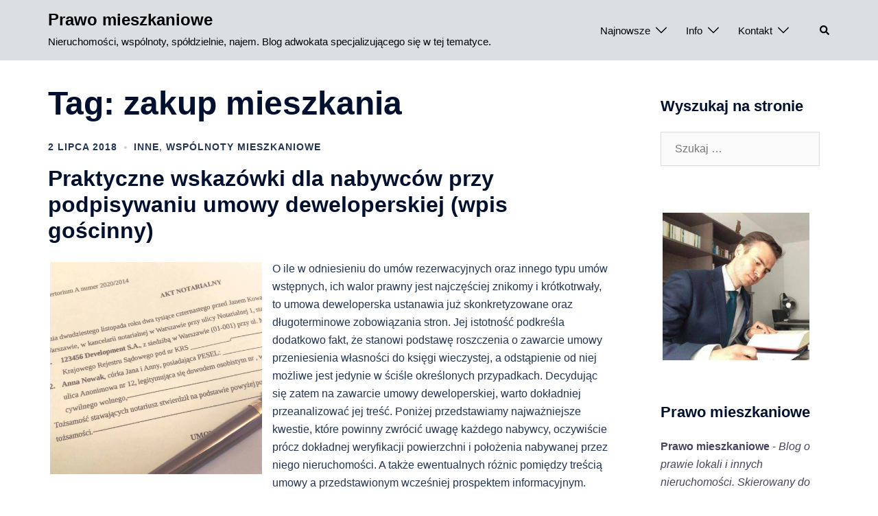

--- FILE ---
content_type: text/html; charset=UTF-8
request_url: https://prawomieszkaniowe.com/tag/zakup-mieszkania/
body_size: 9066
content:
<!DOCTYPE html>
<html lang="pl-PL">
<head>
<meta charset="UTF-8">
<meta name="viewport" content="width=device-width, initial-scale=1">
<link rel="profile" href="https://gmpg.org/xfn/11">
<link rel="pingback" href="https://prawomieszkaniowe.com/xmlrpc.php">

<meta name='robots' content='index, follow, max-image-preview:large, max-snippet:-1, max-video-preview:-1' />
	<style>img:is([sizes="auto" i], [sizes^="auto," i]) { contain-intrinsic-size: 3000px 1500px }</style>
	
	<!-- This site is optimized with the Yoast SEO plugin v26.4 - https://yoast.com/wordpress/plugins/seo/ -->
	<title>zakup mieszkania Archives - Prawo mieszkaniowe</title>
	<link rel="canonical" href="https://prawomieszkaniowe.com/tag/zakup-mieszkania/" />
	<meta property="og:locale" content="pl_PL" />
	<meta property="og:type" content="article" />
	<meta property="og:title" content="zakup mieszkania Archives - Prawo mieszkaniowe" />
	<meta property="og:url" content="https://prawomieszkaniowe.com/tag/zakup-mieszkania/" />
	<meta property="og:site_name" content="Prawo mieszkaniowe" />
	<meta property="og:image" content="https://prawomieszkaniowe.com/wp-content/uploads/2014/07/jeden-blok.jpeg" />
	<meta property="og:image:width" content="1029" />
	<meta property="og:image:height" content="851" />
	<meta property="og:image:type" content="image/jpeg" />
	<meta name="twitter:card" content="summary_large_image" />
	<meta name="twitter:site" content="@mieszkaniowe" />
	<script type="application/ld+json" class="yoast-schema-graph">{"@context":"https://schema.org","@graph":[{"@type":"CollectionPage","@id":"https://prawomieszkaniowe.com/tag/zakup-mieszkania/","url":"https://prawomieszkaniowe.com/tag/zakup-mieszkania/","name":"zakup mieszkania Archives - Prawo mieszkaniowe","isPartOf":{"@id":"https://prawomieszkaniowe.com/#website"},"primaryImageOfPage":{"@id":"https://prawomieszkaniowe.com/tag/zakup-mieszkania/#primaryimage"},"image":{"@id":"https://prawomieszkaniowe.com/tag/zakup-mieszkania/#primaryimage"},"thumbnailUrl":"https://prawomieszkaniowe.com/wp-content/uploads/2018/06/umowa-deweloperska.jpeg","breadcrumb":{"@id":"https://prawomieszkaniowe.com/tag/zakup-mieszkania/#breadcrumb"},"inLanguage":"pl-PL"},{"@type":"ImageObject","inLanguage":"pl-PL","@id":"https://prawomieszkaniowe.com/tag/zakup-mieszkania/#primaryimage","url":"https://prawomieszkaniowe.com/wp-content/uploads/2018/06/umowa-deweloperska.jpeg","contentUrl":"https://prawomieszkaniowe.com/wp-content/uploads/2018/06/umowa-deweloperska.jpeg","width":2165,"height":2165,"caption":"akt notarialny"},{"@type":"BreadcrumbList","@id":"https://prawomieszkaniowe.com/tag/zakup-mieszkania/#breadcrumb","itemListElement":[{"@type":"ListItem","position":1,"name":"Strona główna","item":"https://prawomieszkaniowe.com/"},{"@type":"ListItem","position":2,"name":"zakup mieszkania"}]},{"@type":"WebSite","@id":"https://prawomieszkaniowe.com/#website","url":"https://prawomieszkaniowe.com/","name":"Prawo mieszkaniowe","description":"Nieruchomości, wspólnoty, spółdzielnie, najem. Blog adwokata specjalizującego się w tej tematyce.","publisher":{"@id":"https://prawomieszkaniowe.com/#organization"},"potentialAction":[{"@type":"SearchAction","target":{"@type":"EntryPoint","urlTemplate":"https://prawomieszkaniowe.com/?s={search_term_string}"},"query-input":{"@type":"PropertyValueSpecification","valueRequired":true,"valueName":"search_term_string"}}],"inLanguage":"pl-PL"},{"@type":"Organization","@id":"https://prawomieszkaniowe.com/#organization","name":"Kancelaria Adwokacka adw. Jan Jakub Jańczak","url":"https://prawomieszkaniowe.com/","logo":{"@type":"ImageObject","inLanguage":"pl-PL","@id":"https://prawomieszkaniowe.com/#/schema/logo/image/","url":"https://prawomieszkaniowe.com/wp-content/uploads/2016/03/kajj.png","contentUrl":"https://prawomieszkaniowe.com/wp-content/uploads/2016/03/kajj.png","width":256,"height":256,"caption":"Kancelaria Adwokacka adw. Jan Jakub Jańczak"},"image":{"@id":"https://prawomieszkaniowe.com/#/schema/logo/image/"},"sameAs":["https://www.facebook.com/prawomieszkaniowe/","https://x.com/mieszkaniowe","https://www.instagram.com/prawomieszkaniowe/"]}]}</script>
	<!-- / Yoast SEO plugin. -->


<link rel="alternate" type="application/rss+xml" title="Prawo mieszkaniowe &raquo; Kanał z wpisami" href="https://prawomieszkaniowe.com/feed/" />
<link rel="alternate" type="application/rss+xml" title="Prawo mieszkaniowe &raquo; Kanał z komentarzami" href="https://prawomieszkaniowe.com/comments/feed/" />
<link rel="alternate" type="application/rss+xml" title="Prawo mieszkaniowe &raquo; Kanał z wpisami otagowanymi jako zakup mieszkania" href="https://prawomieszkaniowe.com/tag/zakup-mieszkania/feed/" />
<style id='classic-theme-styles-inline-css' type='text/css'>
/*! This file is auto-generated */
.wp-block-button__link{color:#fff;background-color:#32373c;border-radius:9999px;box-shadow:none;text-decoration:none;padding:calc(.667em + 2px) calc(1.333em + 2px);font-size:1.125em}.wp-block-file__button{background:#32373c;color:#fff;text-decoration:none}
</style>
<style id='global-styles-inline-css' type='text/css'>
:root{--wp--preset--aspect-ratio--square: 1;--wp--preset--aspect-ratio--4-3: 4/3;--wp--preset--aspect-ratio--3-4: 3/4;--wp--preset--aspect-ratio--3-2: 3/2;--wp--preset--aspect-ratio--2-3: 2/3;--wp--preset--aspect-ratio--16-9: 16/9;--wp--preset--aspect-ratio--9-16: 9/16;--wp--preset--color--black: #000000;--wp--preset--color--cyan-bluish-gray: #abb8c3;--wp--preset--color--white: #ffffff;--wp--preset--color--pale-pink: #f78da7;--wp--preset--color--vivid-red: #cf2e2e;--wp--preset--color--luminous-vivid-orange: #ff6900;--wp--preset--color--luminous-vivid-amber: #fcb900;--wp--preset--color--light-green-cyan: #7bdcb5;--wp--preset--color--vivid-green-cyan: #00d084;--wp--preset--color--pale-cyan-blue: #8ed1fc;--wp--preset--color--vivid-cyan-blue: #0693e3;--wp--preset--color--vivid-purple: #9b51e0;--wp--preset--gradient--vivid-cyan-blue-to-vivid-purple: linear-gradient(135deg,rgba(6,147,227,1) 0%,rgb(155,81,224) 100%);--wp--preset--gradient--light-green-cyan-to-vivid-green-cyan: linear-gradient(135deg,rgb(122,220,180) 0%,rgb(0,208,130) 100%);--wp--preset--gradient--luminous-vivid-amber-to-luminous-vivid-orange: linear-gradient(135deg,rgba(252,185,0,1) 0%,rgba(255,105,0,1) 100%);--wp--preset--gradient--luminous-vivid-orange-to-vivid-red: linear-gradient(135deg,rgba(255,105,0,1) 0%,rgb(207,46,46) 100%);--wp--preset--gradient--very-light-gray-to-cyan-bluish-gray: linear-gradient(135deg,rgb(238,238,238) 0%,rgb(169,184,195) 100%);--wp--preset--gradient--cool-to-warm-spectrum: linear-gradient(135deg,rgb(74,234,220) 0%,rgb(151,120,209) 20%,rgb(207,42,186) 40%,rgb(238,44,130) 60%,rgb(251,105,98) 80%,rgb(254,248,76) 100%);--wp--preset--gradient--blush-light-purple: linear-gradient(135deg,rgb(255,206,236) 0%,rgb(152,150,240) 100%);--wp--preset--gradient--blush-bordeaux: linear-gradient(135deg,rgb(254,205,165) 0%,rgb(254,45,45) 50%,rgb(107,0,62) 100%);--wp--preset--gradient--luminous-dusk: linear-gradient(135deg,rgb(255,203,112) 0%,rgb(199,81,192) 50%,rgb(65,88,208) 100%);--wp--preset--gradient--pale-ocean: linear-gradient(135deg,rgb(255,245,203) 0%,rgb(182,227,212) 50%,rgb(51,167,181) 100%);--wp--preset--gradient--electric-grass: linear-gradient(135deg,rgb(202,248,128) 0%,rgb(113,206,126) 100%);--wp--preset--gradient--midnight: linear-gradient(135deg,rgb(2,3,129) 0%,rgb(40,116,252) 100%);--wp--preset--font-size--small: 13px;--wp--preset--font-size--medium: 20px;--wp--preset--font-size--large: 36px;--wp--preset--font-size--x-large: 42px;--wp--preset--spacing--20: 0.44rem;--wp--preset--spacing--30: 0.67rem;--wp--preset--spacing--40: 1rem;--wp--preset--spacing--50: 1.5rem;--wp--preset--spacing--60: 2.25rem;--wp--preset--spacing--70: 3.38rem;--wp--preset--spacing--80: 5.06rem;--wp--preset--shadow--natural: 6px 6px 9px rgba(0, 0, 0, 0.2);--wp--preset--shadow--deep: 12px 12px 50px rgba(0, 0, 0, 0.4);--wp--preset--shadow--sharp: 6px 6px 0px rgba(0, 0, 0, 0.2);--wp--preset--shadow--outlined: 6px 6px 0px -3px rgba(255, 255, 255, 1), 6px 6px rgba(0, 0, 0, 1);--wp--preset--shadow--crisp: 6px 6px 0px rgba(0, 0, 0, 1);}:where(.is-layout-flex){gap: 0.5em;}:where(.is-layout-grid){gap: 0.5em;}body .is-layout-flex{display: flex;}.is-layout-flex{flex-wrap: wrap;align-items: center;}.is-layout-flex > :is(*, div){margin: 0;}body .is-layout-grid{display: grid;}.is-layout-grid > :is(*, div){margin: 0;}:where(.wp-block-columns.is-layout-flex){gap: 2em;}:where(.wp-block-columns.is-layout-grid){gap: 2em;}:where(.wp-block-post-template.is-layout-flex){gap: 1.25em;}:where(.wp-block-post-template.is-layout-grid){gap: 1.25em;}.has-black-color{color: var(--wp--preset--color--black) !important;}.has-cyan-bluish-gray-color{color: var(--wp--preset--color--cyan-bluish-gray) !important;}.has-white-color{color: var(--wp--preset--color--white) !important;}.has-pale-pink-color{color: var(--wp--preset--color--pale-pink) !important;}.has-vivid-red-color{color: var(--wp--preset--color--vivid-red) !important;}.has-luminous-vivid-orange-color{color: var(--wp--preset--color--luminous-vivid-orange) !important;}.has-luminous-vivid-amber-color{color: var(--wp--preset--color--luminous-vivid-amber) !important;}.has-light-green-cyan-color{color: var(--wp--preset--color--light-green-cyan) !important;}.has-vivid-green-cyan-color{color: var(--wp--preset--color--vivid-green-cyan) !important;}.has-pale-cyan-blue-color{color: var(--wp--preset--color--pale-cyan-blue) !important;}.has-vivid-cyan-blue-color{color: var(--wp--preset--color--vivid-cyan-blue) !important;}.has-vivid-purple-color{color: var(--wp--preset--color--vivid-purple) !important;}.has-black-background-color{background-color: var(--wp--preset--color--black) !important;}.has-cyan-bluish-gray-background-color{background-color: var(--wp--preset--color--cyan-bluish-gray) !important;}.has-white-background-color{background-color: var(--wp--preset--color--white) !important;}.has-pale-pink-background-color{background-color: var(--wp--preset--color--pale-pink) !important;}.has-vivid-red-background-color{background-color: var(--wp--preset--color--vivid-red) !important;}.has-luminous-vivid-orange-background-color{background-color: var(--wp--preset--color--luminous-vivid-orange) !important;}.has-luminous-vivid-amber-background-color{background-color: var(--wp--preset--color--luminous-vivid-amber) !important;}.has-light-green-cyan-background-color{background-color: var(--wp--preset--color--light-green-cyan) !important;}.has-vivid-green-cyan-background-color{background-color: var(--wp--preset--color--vivid-green-cyan) !important;}.has-pale-cyan-blue-background-color{background-color: var(--wp--preset--color--pale-cyan-blue) !important;}.has-vivid-cyan-blue-background-color{background-color: var(--wp--preset--color--vivid-cyan-blue) !important;}.has-vivid-purple-background-color{background-color: var(--wp--preset--color--vivid-purple) !important;}.has-black-border-color{border-color: var(--wp--preset--color--black) !important;}.has-cyan-bluish-gray-border-color{border-color: var(--wp--preset--color--cyan-bluish-gray) !important;}.has-white-border-color{border-color: var(--wp--preset--color--white) !important;}.has-pale-pink-border-color{border-color: var(--wp--preset--color--pale-pink) !important;}.has-vivid-red-border-color{border-color: var(--wp--preset--color--vivid-red) !important;}.has-luminous-vivid-orange-border-color{border-color: var(--wp--preset--color--luminous-vivid-orange) !important;}.has-luminous-vivid-amber-border-color{border-color: var(--wp--preset--color--luminous-vivid-amber) !important;}.has-light-green-cyan-border-color{border-color: var(--wp--preset--color--light-green-cyan) !important;}.has-vivid-green-cyan-border-color{border-color: var(--wp--preset--color--vivid-green-cyan) !important;}.has-pale-cyan-blue-border-color{border-color: var(--wp--preset--color--pale-cyan-blue) !important;}.has-vivid-cyan-blue-border-color{border-color: var(--wp--preset--color--vivid-cyan-blue) !important;}.has-vivid-purple-border-color{border-color: var(--wp--preset--color--vivid-purple) !important;}.has-vivid-cyan-blue-to-vivid-purple-gradient-background{background: var(--wp--preset--gradient--vivid-cyan-blue-to-vivid-purple) !important;}.has-light-green-cyan-to-vivid-green-cyan-gradient-background{background: var(--wp--preset--gradient--light-green-cyan-to-vivid-green-cyan) !important;}.has-luminous-vivid-amber-to-luminous-vivid-orange-gradient-background{background: var(--wp--preset--gradient--luminous-vivid-amber-to-luminous-vivid-orange) !important;}.has-luminous-vivid-orange-to-vivid-red-gradient-background{background: var(--wp--preset--gradient--luminous-vivid-orange-to-vivid-red) !important;}.has-very-light-gray-to-cyan-bluish-gray-gradient-background{background: var(--wp--preset--gradient--very-light-gray-to-cyan-bluish-gray) !important;}.has-cool-to-warm-spectrum-gradient-background{background: var(--wp--preset--gradient--cool-to-warm-spectrum) !important;}.has-blush-light-purple-gradient-background{background: var(--wp--preset--gradient--blush-light-purple) !important;}.has-blush-bordeaux-gradient-background{background: var(--wp--preset--gradient--blush-bordeaux) !important;}.has-luminous-dusk-gradient-background{background: var(--wp--preset--gradient--luminous-dusk) !important;}.has-pale-ocean-gradient-background{background: var(--wp--preset--gradient--pale-ocean) !important;}.has-electric-grass-gradient-background{background: var(--wp--preset--gradient--electric-grass) !important;}.has-midnight-gradient-background{background: var(--wp--preset--gradient--midnight) !important;}.has-small-font-size{font-size: var(--wp--preset--font-size--small) !important;}.has-medium-font-size{font-size: var(--wp--preset--font-size--medium) !important;}.has-large-font-size{font-size: var(--wp--preset--font-size--large) !important;}.has-x-large-font-size{font-size: var(--wp--preset--font-size--x-large) !important;}
:where(.wp-block-post-template.is-layout-flex){gap: 1.25em;}:where(.wp-block-post-template.is-layout-grid){gap: 1.25em;}
:where(.wp-block-columns.is-layout-flex){gap: 2em;}:where(.wp-block-columns.is-layout-grid){gap: 2em;}
:root :where(.wp-block-pullquote){font-size: 1.5em;line-height: 1.6;}
</style>
<link rel='stylesheet' id='wpo_min-header-0-css' href='https://prawomieszkaniowe.com/wp-content/cache/wpo-minify/1764244776/assets/wpo-minify-header-82f6278a.min.css' type='text/css' media='all' />
<!--[if lte IE 9]>
<link rel='stylesheet' id='sydney-ie9-css' href='https://prawomieszkaniowe.com/wp-content/themes/sydney/css/ie9.css' type='text/css' media='all' />
<![endif]-->
<link rel='stylesheet' id='wpo_min-header-2-css' href='https://prawomieszkaniowe.com/wp-content/cache/wpo-minify/1764244776/assets/wpo-minify-header-50d9122a.min.css' type='text/css' media='all' />
<link rel="https://api.w.org/" href="https://prawomieszkaniowe.com/wp-json/" /><link rel="alternate" title="JSON" type="application/json" href="https://prawomieszkaniowe.com/wp-json/wp/v2/tags/671" /><style type="text/css">.recentcomments a{display:inline !important;padding:0 !important;margin:0 !important;}</style><link rel="icon" href="https://prawomieszkaniowe.com/wp-content/uploads/2019/03/favicon-1-150x150.ico" sizes="32x32" />
<link rel="icon" href="https://prawomieszkaniowe.com/wp-content/uploads/2019/03/favicon-1.ico" sizes="192x192" />
<link rel="apple-touch-icon" href="https://prawomieszkaniowe.com/wp-content/uploads/2019/03/favicon-1.ico" />
<meta name="msapplication-TileImage" content="https://prawomieszkaniowe.com/wp-content/uploads/2019/03/favicon-1.ico" />
		<style type="text/css" id="wp-custom-css">
			img{border-right-width:15px;border-style:solid;border-color:white}
div.entry-thumb{max-width:40%;height:auto;float:left}
.site-footer{font-size:14px}
.col-md-6{width:100%;}
.entry-content p .size-thumbnail {display: none}
.site-title{font-size:24px}
.site-description{font-size:15px;color:black}
a.page-numbers{
  background-color: #ba4400 !important; !important;
  color: #ffffff !important}
button.go-top{
  background-color: #ba4400 !important; border-color: #ba4400 !important;
	color:white}
button.go-top:hover{
  background-color: #dbdfe2 !important}
input#submit.submit{background-color:#ba4400}
p.link{color:#1e73be}
p.hover{color:#ba4400}
.tags-links a {
    background-color:#ba4400;
	padding: 2px 10px;
	margin: 2px;
	font-size:14px}		</style>
		</head>

<body data-rsssl=1 class="archive tag tag-zakup-mieszkania tag-671 wp-theme-sydney wp-child-theme-sydney-child group-blog menu-inline" >

<span id="toptarget"></span>

	<div class="preloader">
	    <div class="spinner">
	        <div class="pre-bounce1"></div>
	        <div class="pre-bounce2"></div>
	    </div>
	</div>
	

<div id="page" class="hfeed site">
	<a class="skip-link screen-reader-text" href="#content">Przejdź do treści</a>

	<div class="header-clone"></div>	

	
							<header id="masthead" class="main-header header_layout_2 sticky-header sticky-always">
					<div class="container">
						<div class="site-header-inner">
							<div class="row valign">
								<div class="header-col">
												<div class="site-branding">

															<p class="site-title"><a href="https://prawomieszkaniowe.com/" rel="home">Prawo mieszkaniowe</a></p>
												<p class="site-description">Nieruchomości, wspólnoty, spółdzielnie, najem. Blog adwokata specjalizującego się w tej tematyce.</p>
										
			</div><!-- .site-branding -->
											</div>
								<div class="header-col menu-col menu-right">
										
			<nav id="mainnav" class="mainnav">
				<div class="menu-menu-1-container"><ul id="primary-menu" class="menu"><li id="menu-item-167" class="menu-item menu-item-type-custom menu-item-object-custom menu-item-home menu-item-has-children menu-item-167"><a href="https://prawomieszkaniowe.com/" title="Najnowsze publikacje na wszystkie tematy">Najnowsze</a><span tabindex=0 class="dropdown-symbol"><i class="sydney-svg-icon"><svg xmlns="http://www.w3.org/2000/svg" viewBox="0 0 512.011 512.011"><path d="M505.755 123.592c-8.341-8.341-21.824-8.341-30.165 0L256.005 343.176 36.421 123.592c-8.341-8.341-21.824-8.341-30.165 0s-8.341 21.824 0 30.165l234.667 234.667a21.275 21.275 0 0015.083 6.251 21.275 21.275 0 0015.083-6.251l234.667-234.667c8.34-8.341 8.34-21.824-.001-30.165z" /></svg></i></span>
<ul class="sub-menu">
	<li id="menu-item-178" class="menu-item menu-item-type-taxonomy menu-item-object-category menu-item-178"><a href="https://prawomieszkaniowe.com/category/wspolnoty/" title="Wszystkie publikacje dotyczące tematyki własności lokalu i wspólnot mieszkaniowych">Wspólnoty</a></li>
	<li id="menu-item-175" class="menu-item menu-item-type-taxonomy menu-item-object-category menu-item-175"><a href="https://prawomieszkaniowe.com/category/spoldzielnie/" title="Wszystkie publikacje dotyczące spółdzielni mieszkaniowych i praw członka spółdzielni lub właściciela lokalu">Spółdzielnie</a></li>
	<li id="menu-item-172" class="menu-item menu-item-type-taxonomy menu-item-object-category menu-item-172"><a href="https://prawomieszkaniowe.com/category/najem/" title="Wszystkie publikacje dotyczące najmu lokalu i ochrony praw lokatorów">Najem</a></li>
	<li id="menu-item-181" class="menu-item menu-item-type-taxonomy menu-item-object-category menu-item-181"><a href="https://prawomieszkaniowe.com/category/uncategorized/" title="Wpisy dotyczące pozostałej tematyki związanej z nieruchomościami i prawem mieszkaniowym">Inne</a></li>
</ul>
</li>
<li id="menu-item-1139" class="menu-item menu-item-type-post_type menu-item-object-page menu-item-has-children menu-item-1139"><a href="https://prawomieszkaniowe.com/o-blogu/" title="O stronie i autorze">Info</a><span tabindex=0 class="dropdown-symbol"><i class="sydney-svg-icon"><svg xmlns="http://www.w3.org/2000/svg" viewBox="0 0 512.011 512.011"><path d="M505.755 123.592c-8.341-8.341-21.824-8.341-30.165 0L256.005 343.176 36.421 123.592c-8.341-8.341-21.824-8.341-30.165 0s-8.341 21.824 0 30.165l234.667 234.667a21.275 21.275 0 0015.083 6.251 21.275 21.275 0 0015.083-6.251l234.667-234.667c8.34-8.341 8.34-21.824-.001-30.165z" /></svg></i></span>
<ul class="sub-menu">
	<li id="menu-item-171" class="menu-item menu-item-type-post_type menu-item-object-page menu-item-171"><a href="https://prawomieszkaniowe.com/o-autorze/" title="adw. Jan Jakub Jańczak &#8211; życiorys">O autorze</a></li>
	<li id="menu-item-2887" class="menu-item menu-item-type-post_type menu-item-object-page menu-item-2887"><a href="https://prawomieszkaniowe.com/o-blogu/" title="O stronie">O blogu</a></li>
	<li id="menu-item-212" class="menu-item menu-item-type-post_type menu-item-object-page menu-item-212"><a href="https://prawomieszkaniowe.com/ustawa-o-wlasnosci-lokali/" title="Dz. U. z 2000 r. Nr 80 poz. 903">Ustawa o własności lokali z orzecznictwem</a></li>
	<li id="menu-item-534" class="menu-item menu-item-type-post_type menu-item-object-page menu-item-534"><a href="https://prawomieszkaniowe.com/ustawa-spoldzielniach-mieszkaniowych/" title="Dz. U. 2013 rok, poz. 1222">Ustawa o spółdzielniach mieszkaniowych z orzecznictwem</a></li>
</ul>
</li>
<li id="menu-item-2889" class="menu-item menu-item-type-custom menu-item-object-custom menu-item-has-children menu-item-2889"><a href="https://adwokatjanczak.pl/kontakt/" title="Kancelaria adwokacka">Kontakt</a><span tabindex=0 class="dropdown-symbol"><i class="sydney-svg-icon"><svg xmlns="http://www.w3.org/2000/svg" viewBox="0 0 512.011 512.011"><path d="M505.755 123.592c-8.341-8.341-21.824-8.341-30.165 0L256.005 343.176 36.421 123.592c-8.341-8.341-21.824-8.341-30.165 0s-8.341 21.824 0 30.165l234.667 234.667a21.275 21.275 0 0015.083 6.251 21.275 21.275 0 0015.083-6.251l234.667-234.667c8.34-8.341 8.34-21.824-.001-30.165z" /></svg></i></span>
<ul class="sub-menu">
	<li id="menu-item-2880" class="menu-item menu-item-type-custom menu-item-object-custom menu-item-2880"><a href="https://adwokatjanczak.pl/kontakt/">Kontakt &#8211; adw. Jan Jakub Jańczak</a></li>
	<li id="menu-item-2881" class="menu-item menu-item-type-custom menu-item-object-custom menu-item-2881"><a href="https://adwokatjanczak.pl/cennik">Cennik &#8211; adw. Jan Jakub Jańczak</a></li>
	<li id="menu-item-2882" class="menu-item menu-item-type-custom menu-item-object-custom menu-item-2882"><a href="https://adwokatjanczak.pl/">Zakres usług Kancelarii</a></li>
</ul>
</li>
</ul></div>			</nav>
											</div>							
								<div class="header-col header-elements">
													<a href="#" class="header-search header-item">
					<span class="screen-reader-text">Szukaj</span>
					<i class="sydney-svg-icon icon-search active"><svg xmlns="http://www.w3.org/2000/svg" viewBox="0 0 512 512"><path d="M505 442.7L405.3 343c-4.5-4.5-10.6-7-17-7H372c27.6-35.3 44-79.7 44-128C416 93.1 322.9 0 208 0S0 93.1 0 208s93.1 208 208 208c48.3 0 92.7-16.4 128-44v16.3c0 6.4 2.5 12.5 7 17l99.7 99.7c9.4 9.4 24.6 9.4 33.9 0l28.3-28.3c9.4-9.4 9.4-24.6.1-34zM208 336c-70.7 0-128-57.2-128-128 0-70.7 57.2-128 128-128 70.7 0 128 57.2 128 128 0 70.7-57.2 128-128 128z" /></svg></i>
					<i class="sydney-svg-icon icon-cancel"><svg width="16" height="16" viewBox="0 0 16 16" fill="none" xmlns="http://www.w3.org/2000/svg"><path d="M12.59 0L7 5.59L1.41 0L0 1.41L5.59 7L0 12.59L1.41 14L7 8.41L12.59 14L14 12.59L8.41 7L14 1.41L12.59 0Z" /></svg></i>
				</a>
											</div>							
							</div>
						</div>
					</div>
								<div class="header-search-form">
			<form role="search" method="get" class="search-form" action="https://prawomieszkaniowe.com/">
				<label>
					<span class="screen-reader-text">Szukaj:</span>
					<input type="search" class="search-field" placeholder="Szukaj &hellip;" value="" name="s" />
				</label>
				<input type="submit" class="search-submit" value="Szukaj" />
			</form>			</div>
							</header>
						
			<div class="sydney-offcanvas-menu">
				<div class="mobile-header-item">
					<div class="row valign">
						<div class="col-xs-8">
										<div class="site-branding">

															<p class="site-title"><a href="https://prawomieszkaniowe.com/" rel="home">Prawo mieszkaniowe</a></p>
												<p class="site-description">Nieruchomości, wspólnoty, spółdzielnie, najem. Blog adwokata specjalizującego się w tej tematyce.</p>
										
			</div><!-- .site-branding -->
									</div>
						<div class="col-xs-4 align-right">
							<a class="mobile-menu-close" href="#"><i class="sydney-svg-icon icon-cancel"><span class="screen-reader-text">Close menu</span><svg width="16" height="16" viewBox="0 0 16 16" fill="none" xmlns="http://www.w3.org/2000/svg"><path d="M12.59 0L7 5.59L1.41 0L0 1.41L5.59 7L0 12.59L1.41 14L7 8.41L12.59 14L14 12.59L8.41 7L14 1.41L12.59 0Z" /></svg></i></a>
						</div>
					</div>
				</div>
				<div class="mobile-header-item">
						
			<nav id="mainnav" class="mainnav">
				<div class="menu-menu-1-container"><ul id="primary-menu" class="menu"><li class="menu-item menu-item-type-custom menu-item-object-custom menu-item-home menu-item-has-children menu-item-167"><a href="https://prawomieszkaniowe.com/" title="Najnowsze publikacje na wszystkie tematy">Najnowsze</a><span tabindex=0 class="dropdown-symbol"><i class="sydney-svg-icon"><svg xmlns="http://www.w3.org/2000/svg" viewBox="0 0 512.011 512.011"><path d="M505.755 123.592c-8.341-8.341-21.824-8.341-30.165 0L256.005 343.176 36.421 123.592c-8.341-8.341-21.824-8.341-30.165 0s-8.341 21.824 0 30.165l234.667 234.667a21.275 21.275 0 0015.083 6.251 21.275 21.275 0 0015.083-6.251l234.667-234.667c8.34-8.341 8.34-21.824-.001-30.165z" /></svg></i></span>
<ul class="sub-menu">
	<li class="menu-item menu-item-type-taxonomy menu-item-object-category menu-item-178"><a href="https://prawomieszkaniowe.com/category/wspolnoty/" title="Wszystkie publikacje dotyczące tematyki własności lokalu i wspólnot mieszkaniowych">Wspólnoty</a></li>
	<li class="menu-item menu-item-type-taxonomy menu-item-object-category menu-item-175"><a href="https://prawomieszkaniowe.com/category/spoldzielnie/" title="Wszystkie publikacje dotyczące spółdzielni mieszkaniowych i praw członka spółdzielni lub właściciela lokalu">Spółdzielnie</a></li>
	<li class="menu-item menu-item-type-taxonomy menu-item-object-category menu-item-172"><a href="https://prawomieszkaniowe.com/category/najem/" title="Wszystkie publikacje dotyczące najmu lokalu i ochrony praw lokatorów">Najem</a></li>
	<li class="menu-item menu-item-type-taxonomy menu-item-object-category menu-item-181"><a href="https://prawomieszkaniowe.com/category/uncategorized/" title="Wpisy dotyczące pozostałej tematyki związanej z nieruchomościami i prawem mieszkaniowym">Inne</a></li>
</ul>
</li>
<li class="menu-item menu-item-type-post_type menu-item-object-page menu-item-has-children menu-item-1139"><a href="https://prawomieszkaniowe.com/o-blogu/" title="O stronie i autorze">Info</a><span tabindex=0 class="dropdown-symbol"><i class="sydney-svg-icon"><svg xmlns="http://www.w3.org/2000/svg" viewBox="0 0 512.011 512.011"><path d="M505.755 123.592c-8.341-8.341-21.824-8.341-30.165 0L256.005 343.176 36.421 123.592c-8.341-8.341-21.824-8.341-30.165 0s-8.341 21.824 0 30.165l234.667 234.667a21.275 21.275 0 0015.083 6.251 21.275 21.275 0 0015.083-6.251l234.667-234.667c8.34-8.341 8.34-21.824-.001-30.165z" /></svg></i></span>
<ul class="sub-menu">
	<li class="menu-item menu-item-type-post_type menu-item-object-page menu-item-171"><a href="https://prawomieszkaniowe.com/o-autorze/" title="adw. Jan Jakub Jańczak &#8211; życiorys">O autorze</a></li>
	<li class="menu-item menu-item-type-post_type menu-item-object-page menu-item-2887"><a href="https://prawomieszkaniowe.com/o-blogu/" title="O stronie">O blogu</a></li>
	<li class="menu-item menu-item-type-post_type menu-item-object-page menu-item-212"><a href="https://prawomieszkaniowe.com/ustawa-o-wlasnosci-lokali/" title="Dz. U. z 2000 r. Nr 80 poz. 903">Ustawa o własności lokali z orzecznictwem</a></li>
	<li class="menu-item menu-item-type-post_type menu-item-object-page menu-item-534"><a href="https://prawomieszkaniowe.com/ustawa-spoldzielniach-mieszkaniowych/" title="Dz. U. 2013 rok, poz. 1222">Ustawa o spółdzielniach mieszkaniowych z orzecznictwem</a></li>
</ul>
</li>
<li class="menu-item menu-item-type-custom menu-item-object-custom menu-item-has-children menu-item-2889"><a href="https://adwokatjanczak.pl/kontakt/" title="Kancelaria adwokacka">Kontakt</a><span tabindex=0 class="dropdown-symbol"><i class="sydney-svg-icon"><svg xmlns="http://www.w3.org/2000/svg" viewBox="0 0 512.011 512.011"><path d="M505.755 123.592c-8.341-8.341-21.824-8.341-30.165 0L256.005 343.176 36.421 123.592c-8.341-8.341-21.824-8.341-30.165 0s-8.341 21.824 0 30.165l234.667 234.667a21.275 21.275 0 0015.083 6.251 21.275 21.275 0 0015.083-6.251l234.667-234.667c8.34-8.341 8.34-21.824-.001-30.165z" /></svg></i></span>
<ul class="sub-menu">
	<li class="menu-item menu-item-type-custom menu-item-object-custom menu-item-2880"><a href="https://adwokatjanczak.pl/kontakt/">Kontakt &#8211; adw. Jan Jakub Jańczak</a></li>
	<li class="menu-item menu-item-type-custom menu-item-object-custom menu-item-2881"><a href="https://adwokatjanczak.pl/cennik">Cennik &#8211; adw. Jan Jakub Jańczak</a></li>
	<li class="menu-item menu-item-type-custom menu-item-object-custom menu-item-2882"><a href="https://adwokatjanczak.pl/">Zakres usług Kancelarii</a></li>
</ul>
</li>
</ul></div>			</nav>
							</div>
				<div class="mobile-header-item">
									</div>				
			</div>
			
							<header id="masthead-mobile" class="main-header mobile-header">
					<div class="container">
						<div class="row valign">
							<div class="col-sm-4 col-grow-mobile">
											<div class="site-branding">

															<p class="site-title"><a href="https://prawomieszkaniowe.com/" rel="home">Prawo mieszkaniowe</a></p>
												<p class="site-description">Nieruchomości, wspólnoty, spółdzielnie, najem. Blog adwokata specjalizującego się w tej tematyce.</p>
										
			</div><!-- .site-branding -->
										</div>
							<div class="col-sm-8 col-grow-mobile header-elements valign align-right">
												<a href="#" class="header-search header-item">
					<span class="screen-reader-text">Szukaj</span>
					<i class="sydney-svg-icon icon-search active"><svg xmlns="http://www.w3.org/2000/svg" viewBox="0 0 512 512"><path d="M505 442.7L405.3 343c-4.5-4.5-10.6-7-17-7H372c27.6-35.3 44-79.7 44-128C416 93.1 322.9 0 208 0S0 93.1 0 208s93.1 208 208 208c48.3 0 92.7-16.4 128-44v16.3c0 6.4 2.5 12.5 7 17l99.7 99.7c9.4 9.4 24.6 9.4 33.9 0l28.3-28.3c9.4-9.4 9.4-24.6.1-34zM208 336c-70.7 0-128-57.2-128-128 0-70.7 57.2-128 128-128 70.7 0 128 57.2 128 128 0 70.7-57.2 128-128 128z" /></svg></i>
					<i class="sydney-svg-icon icon-cancel"><svg width="16" height="16" viewBox="0 0 16 16" fill="none" xmlns="http://www.w3.org/2000/svg"><path d="M12.59 0L7 5.59L1.41 0L0 1.41L5.59 7L0 12.59L1.41 14L7 8.41L12.59 14L14 12.59L8.41 7L14 1.41L12.59 0Z" /></svg></i>
				</a>
															
								<a href="#" class="menu-toggle">
					<span class="screen-reader-text">Toggle menu</span>
					<i class="sydney-svg-icon"><svg width="16" height="11" viewBox="0 0 16 11" fill="none" xmlns="http://www.w3.org/2000/svg"><rect width="16" height="1" /><rect y="5" width="16" height="1" /><rect y="10" width="16" height="1" /></svg></i>
				</a>
										</div>						
						</div>
					</div>
								<div class="header-search-form">
			<form role="search" method="get" class="search-form" action="https://prawomieszkaniowe.com/">
				<label>
					<span class="screen-reader-text">Szukaj:</span>
					<input type="search" class="search-field" placeholder="Szukaj &hellip;" value="" name="s" />
				</label>
				<input type="submit" class="search-submit" value="Szukaj" />
			</form>			</div>
							</header>
						
	
	<div class="sydney-hero-area">
				<div class="header-image">
								</div>
		
			</div>

	
	<div id="content" class="page-wrap">
		<div class="content-wrapper container">
			<div class="row">	
	
	<div id="primary" class="content-area sidebar-right layout2 col-md-9">
		<main id="main" class="post-wrap" role="main">

		
			<header class="page-header">
				<h1 class="archive-title">Tag: <span>zakup mieszkania</span></h1>			</header><!-- .page-header -->

			<div class="posts-layout">
				<div class="row" >
					
						
<article id="post-1674" class="post-1674 post type-post status-publish format-standard has-post-thumbnail hentry category-uncategorized category-wspolnoty tag-deweloper tag-hipoteka tag-kara-umowna tag-powierzchnia-lokalu tag-rynek-pierwotny tag-umowa-deweloperska tag-umowa-rezerwacyjna tag-zakup-mieszkania post-align-left post-vertical-align-middle col-md-12">
	<div class="content-inner">
		<div class="entry-meta above-title delimiter-dot"><span class="posted-on"><a href="https://prawomieszkaniowe.com/praktyczne-wskazowki-dla-nabywcow-przy-podpisywaniu-umowy-deweloperskiej-wpis-goscinny/" rel="bookmark"><time class="entry-date published" datetime="2018-07-02T11:05:12+02:00">2 lipca 2018</time><time class="updated" datetime="2019-04-24T00:04:15+02:00" >24 kwietnia 2019</time></a></span><span class="cat-links"><a href="https://prawomieszkaniowe.com/category/uncategorized/" rel="category tag">inne</a>, <a href="https://prawomieszkaniowe.com/category/wspolnoty/" rel="category tag">wspólnoty mieszkaniowe</a></span></div>			<header class="entry-header">
				<h2 class="title-post entry-title" ><a href="https://prawomieszkaniowe.com/praktyczne-wskazowki-dla-nabywcow-przy-podpisywaniu-umowy-deweloperskiej-wpis-goscinny/" rel="bookmark">Praktyczne wskazówki dla nabywców przy podpisywaniu umowy deweloperskiej (wpis gościnny)</a></h2>			</header><!-- .entry-header -->
							<div class="entry-thumb">
					<a href="https://prawomieszkaniowe.com/praktyczne-wskazowki-dla-nabywcow-przy-podpisywaniu-umowy-deweloperskiej-wpis-goscinny/" title="Praktyczne wskazówki dla nabywców przy podpisywaniu umowy deweloperskiej (wpis gościnny)"><img width="2165" height="2165" src="https://prawomieszkaniowe.com/wp-content/uploads/2018/06/umowa-deweloperska.jpeg" class="attachment-large-thumb size-large-thumb wp-post-image" alt="akt notarialny" decoding="async" fetchpriority="high" srcset="https://prawomieszkaniowe.com/wp-content/uploads/2018/06/umowa-deweloperska.jpeg 2165w, https://prawomieszkaniowe.com/wp-content/uploads/2018/06/umowa-deweloperska-150x150.jpeg 150w, https://prawomieszkaniowe.com/wp-content/uploads/2018/06/umowa-deweloperska-300x300.jpeg 300w, https://prawomieszkaniowe.com/wp-content/uploads/2018/06/umowa-deweloperska-768x768.jpeg 768w, https://prawomieszkaniowe.com/wp-content/uploads/2018/06/umowa-deweloperska-1024x1024.jpeg 1024w, https://prawomieszkaniowe.com/wp-content/uploads/2018/06/umowa-deweloperska-624x624.jpeg 624w" sizes="(max-width: 2165px) 100vw, 2165px" /></a>
				</div>
						<div class="entry-post" >
				<p>O ile w odniesieniu do umów rezerwacyjnych oraz innego typu umów wstępnych, ich walor prawny jest najczęściej znikomy i krótkotrwały, to umowa deweloperska ustanawia już skonkretyzowane oraz długoterminowe zobowiązania stron. Jej istotność podkreśla dodatkowo fakt, że stanowi podstawę roszczenia o zawarcie umowy przeniesienia własności do księgi wieczystej, a odstąpienie od niej możliwe jest jedynie w ściśle określonych przypadkach. Decydując się zatem na zawarcie umowy deweloperskiej, warto dokładniej przeanalizować jej treść. Poniżej przedstawiamy najważniejsze kwestie, które powinny zwrócić uwagę każdego nabywcy, oczywiście prócz dokładnej weryfikacji powierzchni i położenia nabywanej przez niego nieruchomości. A także ewentualnych różnic pomiędzy treścią umowy a przedstawionym wcześniej prospektem informacyjnym.</p>
			</div>
				</div>
</article><!-- #post-## -->

									</div>
			</div>
			
				

		
		</main><!-- #main -->
	</div><!-- #primary -->

	

<div id="secondary" class="widget-area col-md-3" role="complementary" >
	<aside id="search-2" class="widget widget_search"><h3 class="widget-title">Wyszukaj na stronie</h3><form role="search" method="get" class="search-form" action="https://prawomieszkaniowe.com/">
				<label>
					<span class="screen-reader-text">Szukaj:</span>
					<input type="search" class="search-field" placeholder="Szukaj &hellip;" value="" name="s" />
				</label>
				<input type="submit" class="search-submit" value="Szukaj" />
			</form></aside><aside id="media_image-2" class="widget widget_media_image"><a href="https://prawomieszkaniowe.com/o-autorze/"><img width="300" height="300" src="https://prawomieszkaniowe.com/wp-content/uploads/2020/01/adwokat-janczak-scaled-e1579384974526-300x300.jpg" class="image wp-image-1926 aligncenter attachment-medium size-medium" alt="adwokat" style="max-width: 100%; height: auto;" decoding="async" loading="lazy" srcset="https://prawomieszkaniowe.com/wp-content/uploads/2020/01/adwokat-janczak-scaled-e1579384974526-300x300.jpg 300w, https://prawomieszkaniowe.com/wp-content/uploads/2020/01/adwokat-janczak-scaled-e1579384974526-1024x1024.jpg 1024w, https://prawomieszkaniowe.com/wp-content/uploads/2020/01/adwokat-janczak-scaled-e1579384974526-150x150.jpg 150w, https://prawomieszkaniowe.com/wp-content/uploads/2020/01/adwokat-janczak-scaled-e1579384974526-768x767.jpg 768w, https://prawomieszkaniowe.com/wp-content/uploads/2020/01/adwokat-janczak-scaled-e1579384974526-624x623.jpg 624w, https://prawomieszkaniowe.com/wp-content/uploads/2020/01/adwokat-janczak-scaled-e1579384974526.jpg 1440w" sizes="auto, (max-width: 300px) 100vw, 300px" /></a></aside><aside id="text-2" class="widget widget_text"><h3 class="widget-title">Prawo mieszkaniowe</h3>			<div class="textwidget"><b>Prawo mieszkaniowe</b> - <i>Blog o prawie lokali i innych nieruchomości. Skierowany do wszystkich zainteresowanych, w szczególności spółdzielni, wspólnot, zarządców, jak i każdego właściciela czy najemcy mieszkania lub domu.</i></div>
		</aside>
		<aside id="recent-posts-2" class="widget widget_recent_entries">
		<h3 class="widget-title">Ostatnie wpisy</h3>
		<ul>
											<li>
					<a href="https://prawomieszkaniowe.com/pozew-od-wspolnoty-mieszkaniowej/">Pozew od wspólnoty mieszkaniowej</a>
									</li>
											<li>
					<a href="https://prawomieszkaniowe.com/rekojmia-za-wady-nieruchomosci/">Rękojmia za wady nieruchomości</a>
									</li>
					</ul>

		</aside><aside id="recent-comments-2" class="widget widget_recent_comments"><h3 class="widget-title">Najnowsze komentarze</h3><ul id="recentcomments"><li class="recentcomments"><span class="comment-author-link">Edyta</span> - <a href="https://prawomieszkaniowe.com/dostep-dokumentow-spoldzielni/#comment-518787">Dostęp do dokumentów spółdzielni</a></li><li class="recentcomments"><span class="comment-author-link">Marek</span> - <a href="https://prawomieszkaniowe.com/najemca-placi-czynszu-wypowiedzenie/#comment-517064">Najemca nie płaci czynszu. Jak wypowiedzieć umowę najmu?</a></li><li class="recentcomments"><span class="comment-author-link">olek</span> - <a href="https://prawomieszkaniowe.com/uciazliwy-lokator-siedem-sposobow/#comment-502497">Uciążliwy lokator &#8211; siedem sposobów</a></li></ul></aside></div><!-- #secondary -->
			</div>
		</div>
	</div><!-- #content -->

	
	
		
	<footer id="colophon" class="site-footer">
		<div class="container">
			<div class="site-info">
				<div class="row">
					<div class="col-md-6">
						<div class="sydney-credits">&copy;Treści i materiały użyte na blogu stanowią wyłączną własność autora (Kancelarii Adwokackiej adw. Jan Jakub Jańczak, NIP: 9512120539). Ich wykorzystywanie wymaga jego zgody. Jakakolwiek treść na blogu nie stanowi porady lub opinii prawnej a poglądy wyrażone na blogu nie stanowią oficjalnego stanowiska autora bloga ani oficjalnej wykładni prawa i mogą ulec zmianie np. w przypadku zmiany prawa lub jego wykładni. Blog nie stanowi czasopisma ani dziennika w rozumieniu ustawy Prawo prasowe. Do prowadzenia bloga wykorzystuje się system zarządzania treścią WordPress dostępny na podstawie licencji GNU GPL. Większość zdjęć stanowi własność autora, część została umieszczona na podstawie publicznej licencji Creative Commons CC0 ze zbiorów Pixabay.</div>					</div>
					<div class="col-md-6">
											</div>					
				</div>
			</div>
		</div><!-- .site-info -->
	</footer><!-- #colophon -->

	
</div><!-- #page -->

<button on="tap:toptarget.scrollTo(duration=200)" class="go-top visibility-all position-right"><i class="sydney-svg-icon"><svg viewBox="0 0 24 24" fill="none" xmlns="http://www.w3.org/2000/svg"><path d="M5 15l7-7 7 7" stroke-width="3" stroke-linejoin="round" /></svg></i></button><script type="speculationrules">
{"prefetch":[{"source":"document","where":{"and":[{"href_matches":"\/*"},{"not":{"href_matches":["\/wp-*.php","\/wp-admin\/*","\/wp-content\/uploads\/*","\/wp-content\/*","\/wp-content\/plugins\/*","\/wp-content\/themes\/sydney-child\/*","\/wp-content\/themes\/sydney\/*","\/*\\?(.+)"]}},{"not":{"selector_matches":"a[rel~=\"nofollow\"]"}},{"not":{"selector_matches":".no-prefetch, .no-prefetch a"}}]},"eagerness":"conservative"}]}
</script>
<script type="text/javascript" src="https://prawomieszkaniowe.com/wp-content/cache/wpo-minify/1764244776/assets/wpo-minify-footer-85ad08a3.min.js" id="wpo_min-footer-0-js"></script>
	<script>
	/(trident|msie)/i.test(navigator.userAgent)&&document.getElementById&&window.addEventListener&&window.addEventListener("hashchange",function(){var t,e=location.hash.substring(1);/^[A-z0-9_-]+$/.test(e)&&(t=document.getElementById(e))&&(/^(?:a|select|input|button|textarea)$/i.test(t.tagName)||(t.tabIndex=-1),t.focus())},!1);
	</script>
	
</body>
</html>
